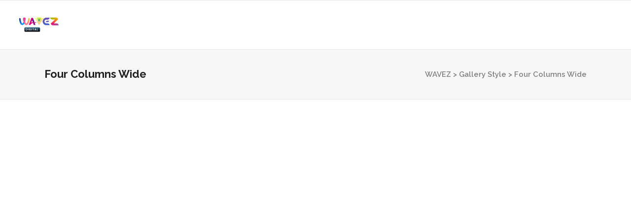

--- FILE ---
content_type: text/html; charset=UTF-8
request_url: https://wavezdigital.com/gallery-style/four-columns-wide/
body_size: 19298
content:

<!DOCTYPE html>
<html dir="ltr" lang="en-US"
	prefix="og: https://ogp.me/ns#" >
<head>
        	
			
			
		<meta charset="UTF-8"/>
		<link rel="profile" href="http://gmpg.org/xfn/11"/>
		<link rel="pingback" href="https://wavezdigital.com/xmlrpc.php"/>
				<meta name="viewport" content="width=device-width,initial-scale=1,user-scalable=no">
		
	<title>Four Columns Wide - WAVEZ</title>

		<!-- All in One SEO 4.3.6.1 - aioseo.com -->
		<meta name="description" content="Office Management Systems Business / Marketing New Trends In SEO &amp; Analytics Media / Platform App Update &amp; Rebrand Research / Startup The Tablet App Of The Future Business / Marketing Big Data Goes Global Media / Platform New Findings In Testing Business / Marketing Millenials Research 2015 Media / Platform New Trends In Social" />
		<meta name="robots" content="max-image-preview:large" />
		<link rel="canonical" href="https://wavezdigital.com/gallery-style/four-columns-wide/" />
		<meta name="generator" content="All in One SEO (AIOSEO) 4.3.6.1 " />
		<meta property="og:locale" content="en_US" />
		<meta property="og:site_name" content="WAVEZ -" />
		<meta property="og:type" content="article" />
		<meta property="og:title" content="Four Columns Wide - WAVEZ" />
		<meta property="og:description" content="Office Management Systems Business / Marketing New Trends In SEO &amp; Analytics Media / Platform App Update &amp; Rebrand Research / Startup The Tablet App Of The Future Business / Marketing Big Data Goes Global Media / Platform New Findings In Testing Business / Marketing Millenials Research 2015 Media / Platform New Trends In Social" />
		<meta property="og:url" content="https://wavezdigital.com/gallery-style/four-columns-wide/" />
		<meta property="article:published_time" content="2015-10-23T12:18:04+00:00" />
		<meta property="article:modified_time" content="2015-10-23T12:18:04+00:00" />
		<meta name="twitter:card" content="summary_large_image" />
		<meta name="twitter:title" content="Four Columns Wide - WAVEZ" />
		<meta name="twitter:description" content="Office Management Systems Business / Marketing New Trends In SEO &amp; Analytics Media / Platform App Update &amp; Rebrand Research / Startup The Tablet App Of The Future Business / Marketing Big Data Goes Global Media / Platform New Findings In Testing Business / Marketing Millenials Research 2015 Media / Platform New Trends In Social" />
		<script type="application/ld+json" class="aioseo-schema">
			{"@context":"https:\/\/schema.org","@graph":[{"@type":"BreadcrumbList","@id":"https:\/\/wavezdigital.com\/gallery-style\/four-columns-wide\/#breadcrumblist","itemListElement":[{"@type":"ListItem","@id":"https:\/\/wavezdigital.com\/#listItem","position":1,"item":{"@type":"WebPage","@id":"https:\/\/wavezdigital.com\/","name":"Home","description":"Our Services Enhancing Your Online Presence with Expert Digital Solutions Web Development Whether you need a website to engage customer, a web portal to enhance visibility and organization. Learn More Digital Marketing Wavez Digital, a leadingdigital marketing agency in UAE, we specialize in tailored and cost-effective marketing solutions . Learn More Social Media Mgmt We","url":"https:\/\/wavezdigital.com\/"},"nextItem":"https:\/\/wavezdigital.com\/gallery-style\/#listItem"},{"@type":"ListItem","@id":"https:\/\/wavezdigital.com\/gallery-style\/#listItem","position":2,"item":{"@type":"WebPage","@id":"https:\/\/wavezdigital.com\/gallery-style\/","name":"Gallery Style","description":"Office Management Systems Business \/ Marketing New Trends In SEO & Analytics Media \/ Platform App Update & Rebrand Research \/ Startup The Tablet App Of The Future Business \/ Marketing Big Data Goes Global Media \/ Platform New Findings In Testing Business \/ Marketing Millenials Research 2015 Media \/ Platform New Trends In Social","url":"https:\/\/wavezdigital.com\/gallery-style\/"},"nextItem":"https:\/\/wavezdigital.com\/gallery-style\/four-columns-wide\/#listItem","previousItem":"https:\/\/wavezdigital.com\/#listItem"},{"@type":"ListItem","@id":"https:\/\/wavezdigital.com\/gallery-style\/four-columns-wide\/#listItem","position":3,"item":{"@type":"WebPage","@id":"https:\/\/wavezdigital.com\/gallery-style\/four-columns-wide\/","name":"Four Columns Wide","description":"Office Management Systems Business \/ Marketing New Trends In SEO & Analytics Media \/ Platform App Update & Rebrand Research \/ Startup The Tablet App Of The Future Business \/ Marketing Big Data Goes Global Media \/ Platform New Findings In Testing Business \/ Marketing Millenials Research 2015 Media \/ Platform New Trends In Social","url":"https:\/\/wavezdigital.com\/gallery-style\/four-columns-wide\/"},"previousItem":"https:\/\/wavezdigital.com\/gallery-style\/#listItem"}]},{"@type":"Organization","@id":"https:\/\/wavezdigital.com\/#organization","name":"WAVEZDigitalMedia","url":"https:\/\/wavezdigital.com\/"},{"@type":"WebPage","@id":"https:\/\/wavezdigital.com\/gallery-style\/four-columns-wide\/#webpage","url":"https:\/\/wavezdigital.com\/gallery-style\/four-columns-wide\/","name":"Four Columns Wide - WAVEZ","description":"Office Management Systems Business \/ Marketing New Trends In SEO & Analytics Media \/ Platform App Update & Rebrand Research \/ Startup The Tablet App Of The Future Business \/ Marketing Big Data Goes Global Media \/ Platform New Findings In Testing Business \/ Marketing Millenials Research 2015 Media \/ Platform New Trends In Social","inLanguage":"en-US","isPartOf":{"@id":"https:\/\/wavezdigital.com\/#website"},"breadcrumb":{"@id":"https:\/\/wavezdigital.com\/gallery-style\/four-columns-wide\/#breadcrumblist"},"datePublished":"2015-10-23T12:18:04+00:00","dateModified":"2015-10-23T12:18:04+00:00"},{"@type":"WebSite","@id":"https:\/\/wavezdigital.com\/#website","url":"https:\/\/wavezdigital.com\/","name":"WAVEZDigitalMedia","inLanguage":"en-US","publisher":{"@id":"https:\/\/wavezdigital.com\/#organization"}}]}
		</script>
		<!-- All in One SEO -->

<link rel='dns-prefetch' href='//fonts.googleapis.com' />
<link rel="alternate" type="application/rss+xml" title="WAVEZ &raquo; Feed" href="https://wavezdigital.com/feed/" />
<link rel="alternate" type="application/rss+xml" title="WAVEZ &raquo; Comments Feed" href="https://wavezdigital.com/comments/feed/" />
		<!-- This site uses the Google Analytics by MonsterInsights plugin v9.11.1 - Using Analytics tracking - https://www.monsterinsights.com/ -->
							<script src="//www.googletagmanager.com/gtag/js?id=G-9XP1CVBCWT"  data-cfasync="false" data-wpfc-render="false" type="text/javascript" async></script>
			<script data-cfasync="false" data-wpfc-render="false" type="text/javascript">
				var mi_version = '9.11.1';
				var mi_track_user = true;
				var mi_no_track_reason = '';
								var MonsterInsightsDefaultLocations = {"page_location":"https:\/\/wavezdigital.com\/gallery-style\/four-columns-wide\/"};
								if ( typeof MonsterInsightsPrivacyGuardFilter === 'function' ) {
					var MonsterInsightsLocations = (typeof MonsterInsightsExcludeQuery === 'object') ? MonsterInsightsPrivacyGuardFilter( MonsterInsightsExcludeQuery ) : MonsterInsightsPrivacyGuardFilter( MonsterInsightsDefaultLocations );
				} else {
					var MonsterInsightsLocations = (typeof MonsterInsightsExcludeQuery === 'object') ? MonsterInsightsExcludeQuery : MonsterInsightsDefaultLocations;
				}

								var disableStrs = [
										'ga-disable-G-9XP1CVBCWT',
									];

				/* Function to detect opted out users */
				function __gtagTrackerIsOptedOut() {
					for (var index = 0; index < disableStrs.length; index++) {
						if (document.cookie.indexOf(disableStrs[index] + '=true') > -1) {
							return true;
						}
					}

					return false;
				}

				/* Disable tracking if the opt-out cookie exists. */
				if (__gtagTrackerIsOptedOut()) {
					for (var index = 0; index < disableStrs.length; index++) {
						window[disableStrs[index]] = true;
					}
				}

				/* Opt-out function */
				function __gtagTrackerOptout() {
					for (var index = 0; index < disableStrs.length; index++) {
						document.cookie = disableStrs[index] + '=true; expires=Thu, 31 Dec 2099 23:59:59 UTC; path=/';
						window[disableStrs[index]] = true;
					}
				}

				if ('undefined' === typeof gaOptout) {
					function gaOptout() {
						__gtagTrackerOptout();
					}
				}
								window.dataLayer = window.dataLayer || [];

				window.MonsterInsightsDualTracker = {
					helpers: {},
					trackers: {},
				};
				if (mi_track_user) {
					function __gtagDataLayer() {
						dataLayer.push(arguments);
					}

					function __gtagTracker(type, name, parameters) {
						if (!parameters) {
							parameters = {};
						}

						if (parameters.send_to) {
							__gtagDataLayer.apply(null, arguments);
							return;
						}

						if (type === 'event') {
														parameters.send_to = monsterinsights_frontend.v4_id;
							var hookName = name;
							if (typeof parameters['event_category'] !== 'undefined') {
								hookName = parameters['event_category'] + ':' + name;
							}

							if (typeof MonsterInsightsDualTracker.trackers[hookName] !== 'undefined') {
								MonsterInsightsDualTracker.trackers[hookName](parameters);
							} else {
								__gtagDataLayer('event', name, parameters);
							}
							
						} else {
							__gtagDataLayer.apply(null, arguments);
						}
					}

					__gtagTracker('js', new Date());
					__gtagTracker('set', {
						'developer_id.dZGIzZG': true,
											});
					if ( MonsterInsightsLocations.page_location ) {
						__gtagTracker('set', MonsterInsightsLocations);
					}
										__gtagTracker('config', 'G-9XP1CVBCWT', {"forceSSL":"true","link_attribution":"true"} );
										window.gtag = __gtagTracker;										(function () {
						/* https://developers.google.com/analytics/devguides/collection/analyticsjs/ */
						/* ga and __gaTracker compatibility shim. */
						var noopfn = function () {
							return null;
						};
						var newtracker = function () {
							return new Tracker();
						};
						var Tracker = function () {
							return null;
						};
						var p = Tracker.prototype;
						p.get = noopfn;
						p.set = noopfn;
						p.send = function () {
							var args = Array.prototype.slice.call(arguments);
							args.unshift('send');
							__gaTracker.apply(null, args);
						};
						var __gaTracker = function () {
							var len = arguments.length;
							if (len === 0) {
								return;
							}
							var f = arguments[len - 1];
							if (typeof f !== 'object' || f === null || typeof f.hitCallback !== 'function') {
								if ('send' === arguments[0]) {
									var hitConverted, hitObject = false, action;
									if ('event' === arguments[1]) {
										if ('undefined' !== typeof arguments[3]) {
											hitObject = {
												'eventAction': arguments[3],
												'eventCategory': arguments[2],
												'eventLabel': arguments[4],
												'value': arguments[5] ? arguments[5] : 1,
											}
										}
									}
									if ('pageview' === arguments[1]) {
										if ('undefined' !== typeof arguments[2]) {
											hitObject = {
												'eventAction': 'page_view',
												'page_path': arguments[2],
											}
										}
									}
									if (typeof arguments[2] === 'object') {
										hitObject = arguments[2];
									}
									if (typeof arguments[5] === 'object') {
										Object.assign(hitObject, arguments[5]);
									}
									if ('undefined' !== typeof arguments[1].hitType) {
										hitObject = arguments[1];
										if ('pageview' === hitObject.hitType) {
											hitObject.eventAction = 'page_view';
										}
									}
									if (hitObject) {
										action = 'timing' === arguments[1].hitType ? 'timing_complete' : hitObject.eventAction;
										hitConverted = mapArgs(hitObject);
										__gtagTracker('event', action, hitConverted);
									}
								}
								return;
							}

							function mapArgs(args) {
								var arg, hit = {};
								var gaMap = {
									'eventCategory': 'event_category',
									'eventAction': 'event_action',
									'eventLabel': 'event_label',
									'eventValue': 'event_value',
									'nonInteraction': 'non_interaction',
									'timingCategory': 'event_category',
									'timingVar': 'name',
									'timingValue': 'value',
									'timingLabel': 'event_label',
									'page': 'page_path',
									'location': 'page_location',
									'title': 'page_title',
									'referrer' : 'page_referrer',
								};
								for (arg in args) {
																		if (!(!args.hasOwnProperty(arg) || !gaMap.hasOwnProperty(arg))) {
										hit[gaMap[arg]] = args[arg];
									} else {
										hit[arg] = args[arg];
									}
								}
								return hit;
							}

							try {
								f.hitCallback();
							} catch (ex) {
							}
						};
						__gaTracker.create = newtracker;
						__gaTracker.getByName = newtracker;
						__gaTracker.getAll = function () {
							return [];
						};
						__gaTracker.remove = noopfn;
						__gaTracker.loaded = true;
						window['__gaTracker'] = __gaTracker;
					})();
									} else {
										console.log("");
					(function () {
						function __gtagTracker() {
							return null;
						}

						window['__gtagTracker'] = __gtagTracker;
						window['gtag'] = __gtagTracker;
					})();
									}
			</script>
							<!-- / Google Analytics by MonsterInsights -->
		<script type="text/javascript">
window._wpemojiSettings = {"baseUrl":"https:\/\/s.w.org\/images\/core\/emoji\/14.0.0\/72x72\/","ext":".png","svgUrl":"https:\/\/s.w.org\/images\/core\/emoji\/14.0.0\/svg\/","svgExt":".svg","source":{"concatemoji":"https:\/\/wavezdigital.com\/wp-includes\/js\/wp-emoji-release.min.js?ver=6.2.8"}};
/*! This file is auto-generated */
!function(e,a,t){var n,r,o,i=a.createElement("canvas"),p=i.getContext&&i.getContext("2d");function s(e,t){p.clearRect(0,0,i.width,i.height),p.fillText(e,0,0);e=i.toDataURL();return p.clearRect(0,0,i.width,i.height),p.fillText(t,0,0),e===i.toDataURL()}function c(e){var t=a.createElement("script");t.src=e,t.defer=t.type="text/javascript",a.getElementsByTagName("head")[0].appendChild(t)}for(o=Array("flag","emoji"),t.supports={everything:!0,everythingExceptFlag:!0},r=0;r<o.length;r++)t.supports[o[r]]=function(e){if(p&&p.fillText)switch(p.textBaseline="top",p.font="600 32px Arial",e){case"flag":return s("\ud83c\udff3\ufe0f\u200d\u26a7\ufe0f","\ud83c\udff3\ufe0f\u200b\u26a7\ufe0f")?!1:!s("\ud83c\uddfa\ud83c\uddf3","\ud83c\uddfa\u200b\ud83c\uddf3")&&!s("\ud83c\udff4\udb40\udc67\udb40\udc62\udb40\udc65\udb40\udc6e\udb40\udc67\udb40\udc7f","\ud83c\udff4\u200b\udb40\udc67\u200b\udb40\udc62\u200b\udb40\udc65\u200b\udb40\udc6e\u200b\udb40\udc67\u200b\udb40\udc7f");case"emoji":return!s("\ud83e\udef1\ud83c\udffb\u200d\ud83e\udef2\ud83c\udfff","\ud83e\udef1\ud83c\udffb\u200b\ud83e\udef2\ud83c\udfff")}return!1}(o[r]),t.supports.everything=t.supports.everything&&t.supports[o[r]],"flag"!==o[r]&&(t.supports.everythingExceptFlag=t.supports.everythingExceptFlag&&t.supports[o[r]]);t.supports.everythingExceptFlag=t.supports.everythingExceptFlag&&!t.supports.flag,t.DOMReady=!1,t.readyCallback=function(){t.DOMReady=!0},t.supports.everything||(n=function(){t.readyCallback()},a.addEventListener?(a.addEventListener("DOMContentLoaded",n,!1),e.addEventListener("load",n,!1)):(e.attachEvent("onload",n),a.attachEvent("onreadystatechange",function(){"complete"===a.readyState&&t.readyCallback()})),(e=t.source||{}).concatemoji?c(e.concatemoji):e.wpemoji&&e.twemoji&&(c(e.twemoji),c(e.wpemoji)))}(window,document,window._wpemojiSettings);
</script>
<style type="text/css">
img.wp-smiley,
img.emoji {
	display: inline !important;
	border: none !important;
	box-shadow: none !important;
	height: 1em !important;
	width: 1em !important;
	margin: 0 0.07em !important;
	vertical-align: -0.1em !important;
	background: none !important;
	padding: 0 !important;
}
</style>
	<link rel='stylesheet' id='layerslider-css' href='https://wavezdigital.com/wp-content/plugins/LayerSlider/assets/static/layerslider/css/layerslider.css?ver=7.0.4' type='text/css' media='all' />
<link rel='stylesheet' id='wp-block-library-css' href='https://wavezdigital.com/wp-includes/css/dist/block-library/style.min.css?ver=6.2.8' type='text/css' media='all' />
<link rel='stylesheet' id='classic-theme-styles-css' href='https://wavezdigital.com/wp-includes/css/classic-themes.min.css?ver=6.2.8' type='text/css' media='all' />
<style id='global-styles-inline-css' type='text/css'>
body{--wp--preset--color--black: #000000;--wp--preset--color--cyan-bluish-gray: #abb8c3;--wp--preset--color--white: #ffffff;--wp--preset--color--pale-pink: #f78da7;--wp--preset--color--vivid-red: #cf2e2e;--wp--preset--color--luminous-vivid-orange: #ff6900;--wp--preset--color--luminous-vivid-amber: #fcb900;--wp--preset--color--light-green-cyan: #7bdcb5;--wp--preset--color--vivid-green-cyan: #00d084;--wp--preset--color--pale-cyan-blue: #8ed1fc;--wp--preset--color--vivid-cyan-blue: #0693e3;--wp--preset--color--vivid-purple: #9b51e0;--wp--preset--gradient--vivid-cyan-blue-to-vivid-purple: linear-gradient(135deg,rgba(6,147,227,1) 0%,rgb(155,81,224) 100%);--wp--preset--gradient--light-green-cyan-to-vivid-green-cyan: linear-gradient(135deg,rgb(122,220,180) 0%,rgb(0,208,130) 100%);--wp--preset--gradient--luminous-vivid-amber-to-luminous-vivid-orange: linear-gradient(135deg,rgba(252,185,0,1) 0%,rgba(255,105,0,1) 100%);--wp--preset--gradient--luminous-vivid-orange-to-vivid-red: linear-gradient(135deg,rgba(255,105,0,1) 0%,rgb(207,46,46) 100%);--wp--preset--gradient--very-light-gray-to-cyan-bluish-gray: linear-gradient(135deg,rgb(238,238,238) 0%,rgb(169,184,195) 100%);--wp--preset--gradient--cool-to-warm-spectrum: linear-gradient(135deg,rgb(74,234,220) 0%,rgb(151,120,209) 20%,rgb(207,42,186) 40%,rgb(238,44,130) 60%,rgb(251,105,98) 80%,rgb(254,248,76) 100%);--wp--preset--gradient--blush-light-purple: linear-gradient(135deg,rgb(255,206,236) 0%,rgb(152,150,240) 100%);--wp--preset--gradient--blush-bordeaux: linear-gradient(135deg,rgb(254,205,165) 0%,rgb(254,45,45) 50%,rgb(107,0,62) 100%);--wp--preset--gradient--luminous-dusk: linear-gradient(135deg,rgb(255,203,112) 0%,rgb(199,81,192) 50%,rgb(65,88,208) 100%);--wp--preset--gradient--pale-ocean: linear-gradient(135deg,rgb(255,245,203) 0%,rgb(182,227,212) 50%,rgb(51,167,181) 100%);--wp--preset--gradient--electric-grass: linear-gradient(135deg,rgb(202,248,128) 0%,rgb(113,206,126) 100%);--wp--preset--gradient--midnight: linear-gradient(135deg,rgb(2,3,129) 0%,rgb(40,116,252) 100%);--wp--preset--duotone--dark-grayscale: url('#wp-duotone-dark-grayscale');--wp--preset--duotone--grayscale: url('#wp-duotone-grayscale');--wp--preset--duotone--purple-yellow: url('#wp-duotone-purple-yellow');--wp--preset--duotone--blue-red: url('#wp-duotone-blue-red');--wp--preset--duotone--midnight: url('#wp-duotone-midnight');--wp--preset--duotone--magenta-yellow: url('#wp-duotone-magenta-yellow');--wp--preset--duotone--purple-green: url('#wp-duotone-purple-green');--wp--preset--duotone--blue-orange: url('#wp-duotone-blue-orange');--wp--preset--font-size--small: 13px;--wp--preset--font-size--medium: 20px;--wp--preset--font-size--large: 36px;--wp--preset--font-size--x-large: 42px;--wp--preset--spacing--20: 0.44rem;--wp--preset--spacing--30: 0.67rem;--wp--preset--spacing--40: 1rem;--wp--preset--spacing--50: 1.5rem;--wp--preset--spacing--60: 2.25rem;--wp--preset--spacing--70: 3.38rem;--wp--preset--spacing--80: 5.06rem;--wp--preset--shadow--natural: 6px 6px 9px rgba(0, 0, 0, 0.2);--wp--preset--shadow--deep: 12px 12px 50px rgba(0, 0, 0, 0.4);--wp--preset--shadow--sharp: 6px 6px 0px rgba(0, 0, 0, 0.2);--wp--preset--shadow--outlined: 6px 6px 0px -3px rgba(255, 255, 255, 1), 6px 6px rgba(0, 0, 0, 1);--wp--preset--shadow--crisp: 6px 6px 0px rgba(0, 0, 0, 1);}:where(.is-layout-flex){gap: 0.5em;}body .is-layout-flow > .alignleft{float: left;margin-inline-start: 0;margin-inline-end: 2em;}body .is-layout-flow > .alignright{float: right;margin-inline-start: 2em;margin-inline-end: 0;}body .is-layout-flow > .aligncenter{margin-left: auto !important;margin-right: auto !important;}body .is-layout-constrained > .alignleft{float: left;margin-inline-start: 0;margin-inline-end: 2em;}body .is-layout-constrained > .alignright{float: right;margin-inline-start: 2em;margin-inline-end: 0;}body .is-layout-constrained > .aligncenter{margin-left: auto !important;margin-right: auto !important;}body .is-layout-constrained > :where(:not(.alignleft):not(.alignright):not(.alignfull)){max-width: var(--wp--style--global--content-size);margin-left: auto !important;margin-right: auto !important;}body .is-layout-constrained > .alignwide{max-width: var(--wp--style--global--wide-size);}body .is-layout-flex{display: flex;}body .is-layout-flex{flex-wrap: wrap;align-items: center;}body .is-layout-flex > *{margin: 0;}:where(.wp-block-columns.is-layout-flex){gap: 2em;}.has-black-color{color: var(--wp--preset--color--black) !important;}.has-cyan-bluish-gray-color{color: var(--wp--preset--color--cyan-bluish-gray) !important;}.has-white-color{color: var(--wp--preset--color--white) !important;}.has-pale-pink-color{color: var(--wp--preset--color--pale-pink) !important;}.has-vivid-red-color{color: var(--wp--preset--color--vivid-red) !important;}.has-luminous-vivid-orange-color{color: var(--wp--preset--color--luminous-vivid-orange) !important;}.has-luminous-vivid-amber-color{color: var(--wp--preset--color--luminous-vivid-amber) !important;}.has-light-green-cyan-color{color: var(--wp--preset--color--light-green-cyan) !important;}.has-vivid-green-cyan-color{color: var(--wp--preset--color--vivid-green-cyan) !important;}.has-pale-cyan-blue-color{color: var(--wp--preset--color--pale-cyan-blue) !important;}.has-vivid-cyan-blue-color{color: var(--wp--preset--color--vivid-cyan-blue) !important;}.has-vivid-purple-color{color: var(--wp--preset--color--vivid-purple) !important;}.has-black-background-color{background-color: var(--wp--preset--color--black) !important;}.has-cyan-bluish-gray-background-color{background-color: var(--wp--preset--color--cyan-bluish-gray) !important;}.has-white-background-color{background-color: var(--wp--preset--color--white) !important;}.has-pale-pink-background-color{background-color: var(--wp--preset--color--pale-pink) !important;}.has-vivid-red-background-color{background-color: var(--wp--preset--color--vivid-red) !important;}.has-luminous-vivid-orange-background-color{background-color: var(--wp--preset--color--luminous-vivid-orange) !important;}.has-luminous-vivid-amber-background-color{background-color: var(--wp--preset--color--luminous-vivid-amber) !important;}.has-light-green-cyan-background-color{background-color: var(--wp--preset--color--light-green-cyan) !important;}.has-vivid-green-cyan-background-color{background-color: var(--wp--preset--color--vivid-green-cyan) !important;}.has-pale-cyan-blue-background-color{background-color: var(--wp--preset--color--pale-cyan-blue) !important;}.has-vivid-cyan-blue-background-color{background-color: var(--wp--preset--color--vivid-cyan-blue) !important;}.has-vivid-purple-background-color{background-color: var(--wp--preset--color--vivid-purple) !important;}.has-black-border-color{border-color: var(--wp--preset--color--black) !important;}.has-cyan-bluish-gray-border-color{border-color: var(--wp--preset--color--cyan-bluish-gray) !important;}.has-white-border-color{border-color: var(--wp--preset--color--white) !important;}.has-pale-pink-border-color{border-color: var(--wp--preset--color--pale-pink) !important;}.has-vivid-red-border-color{border-color: var(--wp--preset--color--vivid-red) !important;}.has-luminous-vivid-orange-border-color{border-color: var(--wp--preset--color--luminous-vivid-orange) !important;}.has-luminous-vivid-amber-border-color{border-color: var(--wp--preset--color--luminous-vivid-amber) !important;}.has-light-green-cyan-border-color{border-color: var(--wp--preset--color--light-green-cyan) !important;}.has-vivid-green-cyan-border-color{border-color: var(--wp--preset--color--vivid-green-cyan) !important;}.has-pale-cyan-blue-border-color{border-color: var(--wp--preset--color--pale-cyan-blue) !important;}.has-vivid-cyan-blue-border-color{border-color: var(--wp--preset--color--vivid-cyan-blue) !important;}.has-vivid-purple-border-color{border-color: var(--wp--preset--color--vivid-purple) !important;}.has-vivid-cyan-blue-to-vivid-purple-gradient-background{background: var(--wp--preset--gradient--vivid-cyan-blue-to-vivid-purple) !important;}.has-light-green-cyan-to-vivid-green-cyan-gradient-background{background: var(--wp--preset--gradient--light-green-cyan-to-vivid-green-cyan) !important;}.has-luminous-vivid-amber-to-luminous-vivid-orange-gradient-background{background: var(--wp--preset--gradient--luminous-vivid-amber-to-luminous-vivid-orange) !important;}.has-luminous-vivid-orange-to-vivid-red-gradient-background{background: var(--wp--preset--gradient--luminous-vivid-orange-to-vivid-red) !important;}.has-very-light-gray-to-cyan-bluish-gray-gradient-background{background: var(--wp--preset--gradient--very-light-gray-to-cyan-bluish-gray) !important;}.has-cool-to-warm-spectrum-gradient-background{background: var(--wp--preset--gradient--cool-to-warm-spectrum) !important;}.has-blush-light-purple-gradient-background{background: var(--wp--preset--gradient--blush-light-purple) !important;}.has-blush-bordeaux-gradient-background{background: var(--wp--preset--gradient--blush-bordeaux) !important;}.has-luminous-dusk-gradient-background{background: var(--wp--preset--gradient--luminous-dusk) !important;}.has-pale-ocean-gradient-background{background: var(--wp--preset--gradient--pale-ocean) !important;}.has-electric-grass-gradient-background{background: var(--wp--preset--gradient--electric-grass) !important;}.has-midnight-gradient-background{background: var(--wp--preset--gradient--midnight) !important;}.has-small-font-size{font-size: var(--wp--preset--font-size--small) !important;}.has-medium-font-size{font-size: var(--wp--preset--font-size--medium) !important;}.has-large-font-size{font-size: var(--wp--preset--font-size--large) !important;}.has-x-large-font-size{font-size: var(--wp--preset--font-size--x-large) !important;}
.wp-block-navigation a:where(:not(.wp-element-button)){color: inherit;}
:where(.wp-block-columns.is-layout-flex){gap: 2em;}
.wp-block-pullquote{font-size: 1.5em;line-height: 1.6;}
</style>
<link rel='stylesheet' id='contact-form-7-css' href='https://wavezdigital.com/wp-content/plugins/contact-form-7/includes/css/styles.css?ver=5.7.6' type='text/css' media='all' />
<link rel='stylesheet' id='hfe-style-css' href='https://wavezdigital.com/wp-content/plugins/header-footer-elementor/assets/css/header-footer-elementor.css?ver=1.6.14' type='text/css' media='all' />
<link rel='stylesheet' id='elementor-icons-css' href='https://wavezdigital.com/wp-content/plugins/elementor/assets/lib/eicons/css/elementor-icons.min.css?ver=5.20.0' type='text/css' media='all' />
<link rel='stylesheet' id='elementor-frontend-css' href='https://wavezdigital.com/wp-content/plugins/elementor/assets/css/frontend-lite.min.css?ver=3.13.2' type='text/css' media='all' />
<link rel='stylesheet' id='swiper-css' href='https://wavezdigital.com/wp-content/plugins/elementor/assets/lib/swiper/v8/css/swiper.min.css?ver=8.4.5' type='text/css' media='all' />
<link rel='stylesheet' id='elementor-post-6-css' href='https://wavezdigital.com/wp-content/uploads/elementor/css/post-6.css?ver=1684242216' type='text/css' media='all' />
<link rel='stylesheet' id='elementor-post-827-css' href='https://wavezdigital.com/wp-content/uploads/elementor/css/post-827.css?ver=1685551956' type='text/css' media='all' />
<link rel='stylesheet' id='hfe-widgets-style-css' href='https://wavezdigital.com/wp-content/plugins/header-footer-elementor/inc/widgets-css/frontend.css?ver=1.6.14' type='text/css' media='all' />
<link rel='stylesheet' id='qi-addons-for-elementor-grid-style-css' href='https://wavezdigital.com/wp-content/plugins/qi-addons-for-elementor/assets/css/grid.min.css?ver=6.2.8' type='text/css' media='all' />
<link rel='stylesheet' id='qi-addons-for-elementor-helper-parts-style-css' href='https://wavezdigital.com/wp-content/plugins/qi-addons-for-elementor/assets/css/helper-parts.min.css?ver=6.2.8' type='text/css' media='all' />
<link rel='stylesheet' id='qi-addons-for-elementor-style-css' href='https://wavezdigital.com/wp-content/plugins/qi-addons-for-elementor/assets/css/main.min.css?ver=6.2.8' type='text/css' media='all' />
<link rel='stylesheet' id='startit-qode-default-style-css' href='https://wavezdigital.com/wp-content/themes/startit/style.css?ver=6.2.8' type='text/css' media='all' />
<link rel='stylesheet' id='startit-qode-modules-plugins-css' href='https://wavezdigital.com/wp-content/themes/startit/assets/css/plugins.min.css?ver=6.2.8' type='text/css' media='all' />
<link rel='stylesheet' id='startit-qode-modules-css' href='https://wavezdigital.com/wp-content/themes/startit/assets/css/modules.min.css?ver=6.2.8' type='text/css' media='all' />
<!--[if IE 9]>
<link rel='stylesheet' id='startit-qode-ie9-style-css' href='https://wavezdigital.com/wp-content/themes/startit/assets/css/ie9_stylesheet.min.css?ver=6.2.8' type='text/css' media='all' />
<![endif]-->
<link rel='stylesheet' id='startit-qode-font-awesome-css' href='https://wavezdigital.com/wp-content/themes/startit/assets/css/font-awesome/css/font-awesome.min.css?ver=6.2.8' type='text/css' media='all' />
<link rel='stylesheet' id='startit-qode-font-elegant-css' href='https://wavezdigital.com/wp-content/themes/startit/assets/css/elegant-icons/style.min.css?ver=6.2.8' type='text/css' media='all' />
<link rel='stylesheet' id='startit-qode-ion-icons-css' href='https://wavezdigital.com/wp-content/themes/startit/assets/css/ion-icons/css/ionicons.min.css?ver=6.2.8' type='text/css' media='all' />
<link rel='stylesheet' id='startit-qode-linea-icons-css' href='https://wavezdigital.com/wp-content/themes/startit/assets/css/linea-icons/style.css?ver=6.2.8' type='text/css' media='all' />
<link rel='stylesheet' id='startit-qode-simple-line-icons-css' href='https://wavezdigital.com/wp-content/themes/startit/assets/css/simple-line-icons/simple-line-icons.css?ver=6.2.8' type='text/css' media='all' />
<link rel='stylesheet' id='startit-qode-dripicons-css' href='https://wavezdigital.com/wp-content/themes/startit/assets/css/dripicons/dripicons.css?ver=6.2.8' type='text/css' media='all' />
<link rel='stylesheet' id='startit-qode-modules-responsive-css' href='https://wavezdigital.com/wp-content/themes/startit/assets/css/modules-responsive.min.css?ver=6.2.8' type='text/css' media='all' />
<link rel='stylesheet' id='startit-qode-blog-responsive-css' href='https://wavezdigital.com/wp-content/themes/startit/assets/css/blog-responsive.min.css?ver=6.2.8' type='text/css' media='all' />
<link rel='stylesheet' id='startit-qode-style-dynamic-responsive-css' href='https://wavezdigital.com/wp-content/themes/startit/assets/css/style_dynamic_responsive.css?ver=1684313898' type='text/css' media='all' />
<link rel='stylesheet' id='startit-qode-style-dynamic-css' href='https://wavezdigital.com/wp-content/themes/startit/assets/css/style_dynamic.css?ver=1684313898' type='text/css' media='all' />
<link rel='stylesheet' id='js_composer_front-css' href='https://wavezdigital.com/wp-content/plugins/js_composer/assets/css/js_composer.min.css?ver=6.7.0' type='text/css' media='all' />
<link rel='stylesheet' id='startit-qode-google-fonts-css' href='https://fonts.googleapis.com/css?family=Raleway%3A100%2C100italic%2C200%2C200italic%2C300%2C300italic%2C400%2C400italic%2C500%2C500italic%2C600%2C600italic%2C700%2C700italic%2C800%2C800italic%2C900%2C900italic&#038;subset=latin%2Clatin-ext&#038;ver=1.0.0' type='text/css' media='all' />
<link rel='stylesheet' id='elementor-icons-ekiticons-css' href='https://wavezdigital.com/wp-content/plugins/elementskit-lite/modules/elementskit-icon-pack/assets/css/ekiticons.css?ver=2.8.8' type='text/css' media='all' />
<link rel='stylesheet' id='ekit-widget-styles-css' href='https://wavezdigital.com/wp-content/plugins/elementskit-lite/widgets/init/assets/css/widget-styles.css?ver=2.8.8' type='text/css' media='all' />
<link rel='stylesheet' id='ekit-responsive-css' href='https://wavezdigital.com/wp-content/plugins/elementskit-lite/widgets/init/assets/css/responsive.css?ver=2.8.8' type='text/css' media='all' />
<link rel='stylesheet' id='eael-general-css' href='https://wavezdigital.com/wp-content/plugins/essential-addons-for-elementor-lite/assets/front-end/css/view/general.min.css?ver=5.7.2' type='text/css' media='all' />
<link rel='stylesheet' id='google-fonts-1-css' href='https://fonts.googleapis.com/css?family=Roboto%3A100%2C100italic%2C200%2C200italic%2C300%2C300italic%2C400%2C400italic%2C500%2C500italic%2C600%2C600italic%2C700%2C700italic%2C800%2C800italic%2C900%2C900italic%7CRoboto+Slab%3A100%2C100italic%2C200%2C200italic%2C300%2C300italic%2C400%2C400italic%2C500%2C500italic%2C600%2C600italic%2C700%2C700italic%2C800%2C800italic%2C900%2C900italic&#038;display=swap&#038;ver=6.2.8' type='text/css' media='all' />
<link rel="preconnect" href="https://fonts.gstatic.com/" crossorigin><script type='text/javascript' src='https://wavezdigital.com/wp-includes/js/jquery/jquery.min.js?ver=3.6.4' id='jquery-core-js'></script>
<script type='text/javascript' src='https://wavezdigital.com/wp-includes/js/jquery/jquery-migrate.min.js?ver=3.4.0' id='jquery-migrate-js'></script>
<script type='text/javascript' src='https://wavezdigital.com/wp-content/themes/startit/assets/js/modules/plugins/scrolltoplugin.min.js?ver=6.2.8' id='scrollto-js'></script>
<script type='text/javascript' id='layerslider-utils-js-extra'>
/* <![CDATA[ */
var LS_Meta = {"v":"7.0.4","fixGSAP":"1"};
/* ]]> */
</script>
<script type='text/javascript' src='https://wavezdigital.com/wp-content/plugins/LayerSlider/assets/static/layerslider/js/layerslider.utils.js?ver=7.0.4' id='layerslider-utils-js'></script>
<script type='text/javascript' src='https://wavezdigital.com/wp-content/plugins/LayerSlider/assets/static/layerslider/js/layerslider.kreaturamedia.jquery.js?ver=7.0.4' id='layerslider-js'></script>
<script type='text/javascript' src='https://wavezdigital.com/wp-content/plugins/LayerSlider/assets/static/layerslider/js/layerslider.transitions.js?ver=7.0.4' id='layerslider-transitions-js'></script>
<script type='text/javascript' src='https://wavezdigital.com/wp-content/plugins/google-analytics-for-wordpress/assets/js/frontend-gtag.min.js?ver=9.11.1' id='monsterinsights-frontend-script-js'></script>
<script data-cfasync="false" data-wpfc-render="false" type="text/javascript" id='monsterinsights-frontend-script-js-extra'>/* <![CDATA[ */
var monsterinsights_frontend = {"js_events_tracking":"true","download_extensions":"doc,pdf,ppt,zip,xls,docx,pptx,xlsx","inbound_paths":"[{\"path\":\"\\\/go\\\/\",\"label\":\"affiliate\"},{\"path\":\"\\\/recommend\\\/\",\"label\":\"affiliate\"}]","home_url":"https:\/\/wavezdigital.com","hash_tracking":"false","v4_id":"G-9XP1CVBCWT"};/* ]]> */
</script>
<meta name="generator" content="Powered by LayerSlider 7.0.4 - Multi-Purpose, Responsive, Parallax, Mobile-Friendly Slider Plugin for WordPress." />
<!-- LayerSlider updates and docs at: https://layerslider.com -->
<link rel="https://api.w.org/" href="https://wavezdigital.com/wp-json/" /><link rel="alternate" type="application/json" href="https://wavezdigital.com/wp-json/wp/v2/pages/827" /><link rel="EditURI" type="application/rsd+xml" title="RSD" href="https://wavezdigital.com/xmlrpc.php?rsd" />
<link rel="wlwmanifest" type="application/wlwmanifest+xml" href="https://wavezdigital.com/wp-includes/wlwmanifest.xml" />
<meta name="generator" content="WordPress 6.2.8" />
<link rel='shortlink' href='https://wavezdigital.com/?p=827' />
<link rel="alternate" type="application/json+oembed" href="https://wavezdigital.com/wp-json/oembed/1.0/embed?url=https%3A%2F%2Fwavezdigital.com%2Fgallery-style%2Ffour-columns-wide%2F" />
<link rel="alternate" type="text/xml+oembed" href="https://wavezdigital.com/wp-json/oembed/1.0/embed?url=https%3A%2F%2Fwavezdigital.com%2Fgallery-style%2Ffour-columns-wide%2F&#038;format=xml" />
<meta name="generator" content="Site Kit by Google 1.101.0" /><meta name="generator" content="Elementor 3.13.2; features: e_dom_optimization, e_optimized_assets_loading, e_optimized_css_loading, a11y_improvements, additional_custom_breakpoints; settings: css_print_method-external, google_font-enabled, font_display-swap">
<meta name="generator" content="Powered by WPBakery Page Builder - drag and drop page builder for WordPress."/>
<meta name="generator" content="Powered by Slider Revolution 6.5.11 - responsive, Mobile-Friendly Slider Plugin for WordPress with comfortable drag and drop interface." />
<link rel="icon" href="https://wavezdigital.com/wp-content/uploads/2023/05/PhotoRoom-20230514_190612-100x100.png" sizes="32x32" />
<link rel="icon" href="https://wavezdigital.com/wp-content/uploads/2023/05/elementor/thumbs/PhotoRoom-20230514_190612-q6gfn8y174flkb81x2x9y1uixpvh4ngwmadqgsw8fs.png" sizes="192x192" />
<link rel="apple-touch-icon" href="https://wavezdigital.com/wp-content/uploads/2023/05/elementor/thumbs/PhotoRoom-20230514_190612-q6gfn8y174flkb81x2x9y1uixpvh4ngwmadqgsw8fs.png" />
<meta name="msapplication-TileImage" content="https://wavezdigital.com/wp-content/uploads/2023/05/elementor/thumbs/PhotoRoom-20230514_190612-q6gfn8y174flkb81x2x9y1uixpvh4ngwmadqgsw8fs.png" />
<script type="text/javascript">function setREVStartSize(e){
			//window.requestAnimationFrame(function() {				 
				window.RSIW = window.RSIW===undefined ? window.innerWidth : window.RSIW;	
				window.RSIH = window.RSIH===undefined ? window.innerHeight : window.RSIH;	
				try {								
					var pw = document.getElementById(e.c).parentNode.offsetWidth,
						newh;
					pw = pw===0 || isNaN(pw) ? window.RSIW : pw;
					e.tabw = e.tabw===undefined ? 0 : parseInt(e.tabw);
					e.thumbw = e.thumbw===undefined ? 0 : parseInt(e.thumbw);
					e.tabh = e.tabh===undefined ? 0 : parseInt(e.tabh);
					e.thumbh = e.thumbh===undefined ? 0 : parseInt(e.thumbh);
					e.tabhide = e.tabhide===undefined ? 0 : parseInt(e.tabhide);
					e.thumbhide = e.thumbhide===undefined ? 0 : parseInt(e.thumbhide);
					e.mh = e.mh===undefined || e.mh=="" || e.mh==="auto" ? 0 : parseInt(e.mh,0);		
					if(e.layout==="fullscreen" || e.l==="fullscreen") 						
						newh = Math.max(e.mh,window.RSIH);					
					else{					
						e.gw = Array.isArray(e.gw) ? e.gw : [e.gw];
						for (var i in e.rl) if (e.gw[i]===undefined || e.gw[i]===0) e.gw[i] = e.gw[i-1];					
						e.gh = e.el===undefined || e.el==="" || (Array.isArray(e.el) && e.el.length==0)? e.gh : e.el;
						e.gh = Array.isArray(e.gh) ? e.gh : [e.gh];
						for (var i in e.rl) if (e.gh[i]===undefined || e.gh[i]===0) e.gh[i] = e.gh[i-1];
											
						var nl = new Array(e.rl.length),
							ix = 0,						
							sl;					
						e.tabw = e.tabhide>=pw ? 0 : e.tabw;
						e.thumbw = e.thumbhide>=pw ? 0 : e.thumbw;
						e.tabh = e.tabhide>=pw ? 0 : e.tabh;
						e.thumbh = e.thumbhide>=pw ? 0 : e.thumbh;					
						for (var i in e.rl) nl[i] = e.rl[i]<window.RSIW ? 0 : e.rl[i];
						sl = nl[0];									
						for (var i in nl) if (sl>nl[i] && nl[i]>0) { sl = nl[i]; ix=i;}															
						var m = pw>(e.gw[ix]+e.tabw+e.thumbw) ? 1 : (pw-(e.tabw+e.thumbw)) / (e.gw[ix]);					
						newh =  (e.gh[ix] * m) + (e.tabh + e.thumbh);
					}
					var el = document.getElementById(e.c);
					if (el!==null && el) el.style.height = newh+"px";					
					el = document.getElementById(e.c+"_wrapper");
					if (el!==null && el) {
						el.style.height = newh+"px";
						el.style.display = "block";
					}
				} catch(e){
					console.log("Failure at Presize of Slider:" + e)
				}					   
			//});
		  };</script>
<noscript><style> .wpb_animate_when_almost_visible { opacity: 1; }</style></noscript></head>

<body class="page-template page-template-full-width page-template-full-width-php page page-id-827 page-child parent-pageid-820 wp-custom-logo ehf-template-startit ehf-stylesheet-startit qodef-qi--no-touch qi-addons-for-elementor-1.6.1 startit-ver-4.5  qodef-header-standard qodef-sticky-header-on-scroll-up qodef-default-mobile-header qodef-sticky-up-mobile-header qodef-dropdown-default qodef-light-header wpb-js-composer js-comp-ver-6.7.0 vc_responsive elementor-default elementor-kit-6 elementor-page elementor-page-827">

<div class="qodef-wrapper">
    <div class="qodef-wrapper-inner">
        
<header class="qodef-page-header">
        <div class="qodef-menu-area" >
        			            <div class="qodef-vertical-align-containers">
                <div class="qodef-position-left">
                    <div class="qodef-position-left-inner">
                        
<div class="qodef-logo-wrapper">
    <a href="https://wavezdigital.com/" style="height: 600px;">
        <img class="qodef-normal-logo" src="https://wavezdigital.com/wp-content/uploads/2023/05/logo-white.png" alt="logo"/>
        <img class="qodef-dark-logo" src="https://wavezdigital.com/wp-content/uploads/2023/05/logo-white.png" alt="dark logo"/>        <img class="qodef-light-logo" src="https://wavezdigital.com/wp-content/uploads/2023/05/logo-white.png" alt="light logo"/>    </a>
</div>

                    </div>
                </div>
                <div class="qodef-position-right">
                    <div class="qodef-position-right-inner">
                        
<nav class="qodef-main-menu qodef-drop-down qodef-default-nav">
    <ul id="menu-menu1" class="clearfix"><li id="nav-menu-item-7213" class="menu-item menu-item-type-post_type menu-item-object-page menu-item-home  narrow"><a href="https://wavezdigital.com/" class=""><span class="item_outer"><span class="item_inner"><span class="menu_icon_wrapper"><i class="menu_icon blank fa"></i></span><span class="item_text">Home</span></span><span class="plus"></span></span></a></li>
<li id="nav-menu-item-7586" class="menu-item menu-item-type-custom menu-item-object-custom menu-item-has-children  has_sub narrow"><a href="http://3" class=""><span class="item_outer"><span class="item_inner"><span class="menu_icon_wrapper"><i class="menu_icon blank fa"></i></span><span class="item_text">About Us</span></span><span class="plus"></span></span></a>
<div class="second"><div class="inner"><ul>
	<li id="nav-menu-item-7219" class="menu-item menu-item-type-post_type menu-item-object-page "><a href="https://wavezdigital.com/about-us/" class=""><span class="item_outer"><span class="item_inner"><span class="menu_icon_wrapper"><i class="menu_icon blank fa"></i></span><span class="item_text">About Wavez</span></span><span class="plus"></span></span></a></li>
	<li id="nav-menu-item-7564" class="menu-item menu-item-type-post_type menu-item-object-page "><a href="https://wavezdigital.com/why-us/" class=""><span class="item_outer"><span class="item_inner"><span class="menu_icon_wrapper"><i class="menu_icon blank fa"></i></span><span class="item_text">Why Us</span></span><span class="plus"></span></span></a></li>
</ul></div></div>
</li>
<li id="nav-menu-item-7646" class="menu-item menu-item-type-custom menu-item-object-custom menu-item-has-children  has_sub narrow"><a href="http://." class=""><span class="item_outer"><span class="item_inner"><span class="menu_icon_wrapper"><i class="menu_icon blank fa"></i></span><span class="item_text">Services</span></span><span class="plus"></span></span></a>
<div class="second"><div class="inner"><ul>
	<li id="nav-menu-item-7318" class="menu-item menu-item-type-post_type menu-item-object-page "><a href="https://wavezdigital.com/web-development/" class=""><span class="item_outer"><span class="item_inner"><span class="menu_icon_wrapper"><i class="menu_icon blank fa"></i></span><span class="item_text">Web Development</span></span><span class="plus"></span></span></a></li>
	<li id="nav-menu-item-7455" class="menu-item menu-item-type-post_type menu-item-object-page "><a href="https://wavezdigital.com/digital-marketing/" class=""><span class="item_outer"><span class="item_inner"><span class="menu_icon_wrapper"><i class="menu_icon blank fa"></i></span><span class="item_text">Digital Marketing</span></span><span class="plus"></span></span></a></li>
	<li id="nav-menu-item-7462" class="menu-item menu-item-type-post_type menu-item-object-page "><a href="https://wavezdigital.com/social-media-management/" class=""><span class="item_outer"><span class="item_inner"><span class="menu_icon_wrapper"><i class="menu_icon blank fa"></i></span><span class="item_text">Social Media Management</span></span><span class="plus"></span></span></a></li>
	<li id="nav-menu-item-7524" class="menu-item menu-item-type-post_type menu-item-object-page "><a href="https://wavezdigital.com/seo-analytics/" class=""><span class="item_outer"><span class="item_inner"><span class="menu_icon_wrapper"><i class="menu_icon blank fa"></i></span><span class="item_text">SEO Analytics</span></span><span class="plus"></span></span></a></li>
</ul></div></div>
</li>
<li id="nav-menu-item-7221" class="menu-item menu-item-type-post_type menu-item-object-page  narrow"><a href="https://wavezdigital.com/blog-standard/" class=""><span class="item_outer"><span class="item_inner"><span class="menu_icon_wrapper"><i class="menu_icon blank fa"></i></span><span class="item_text">Blog</span></span><span class="plus"></span></span></a></li>
<li id="nav-menu-item-7222" class="menu-item menu-item-type-post_type menu-item-object-page  narrow"><a href="https://wavezdigital.com/faq/" class=""><span class="item_outer"><span class="item_inner"><span class="menu_icon_wrapper"><i class="menu_icon blank fa"></i></span><span class="item_text">FAQ</span></span><span class="plus"></span></span></a></li>
<li id="nav-menu-item-7223" class="menu-item menu-item-type-post_type menu-item-object-page  narrow"><a href="https://wavezdigital.com/contact/" class=""><span class="item_outer"><span class="item_inner"><span class="menu_icon_wrapper"><i class="menu_icon blank fa"></i></span><span class="item_text">Contact</span></span><span class="plus"></span></span></a></li>
</ul></nav>

                                            </div>
                </div>
            </div>
            </div>
        
<div class="qodef-sticky-header">
        <div class="qodef-sticky-holder">
                <div class=" qodef-vertical-align-containers">
                <div class="qodef-position-left">
                    <div class="qodef-position-left-inner">
                        
<div class="qodef-logo-wrapper">
    <a href="https://wavezdigital.com/" style="height: 600px;">
        <img class="qodef-normal-logo" src="https://wavezdigital.com/wp-content/uploads/2023/05/logo-white.png" alt="logo"/>
        <img class="qodef-dark-logo" src="https://wavezdigital.com/wp-content/uploads/2023/05/logo-white.png" alt="dark logo"/>        <img class="qodef-light-logo" src="https://wavezdigital.com/wp-content/uploads/2023/05/logo-white.png" alt="light logo"/>    </a>
</div>

                    </div>
                </div>
                <div class="qodef-position-right">
                    <div class="qodef-position-right-inner">

                        
<nav class="qodef-main-menu qodef-drop-down qodef-sticky-nav">
    <ul id="menu-menu1-1" class="clearfix"><li id="sticky-nav-menu-item-7213" class="menu-item menu-item-type-post_type menu-item-object-page menu-item-home  narrow"><a href="https://wavezdigital.com/" class=""><span class="item_outer"><span class="item_inner"><span class="menu_icon_wrapper"><i class="menu_icon blank fa"></i></span><span class="item_text">Home</span></span><span class="plus"></span></span></a></li>
<li id="sticky-nav-menu-item-7586" class="menu-item menu-item-type-custom menu-item-object-custom menu-item-has-children  has_sub narrow"><a href="http://3" class=""><span class="item_outer"><span class="item_inner"><span class="menu_icon_wrapper"><i class="menu_icon blank fa"></i></span><span class="item_text">About Us</span></span><span class="plus"></span></span></a>
<div class="second"><div class="inner"><ul>
	<li id="sticky-nav-menu-item-7219" class="menu-item menu-item-type-post_type menu-item-object-page "><a href="https://wavezdigital.com/about-us/" class=""><span class="item_outer"><span class="item_inner"><span class="menu_icon_wrapper"><i class="menu_icon blank fa"></i></span><span class="item_text">About Wavez</span></span><span class="plus"></span></span></a></li>
	<li id="sticky-nav-menu-item-7564" class="menu-item menu-item-type-post_type menu-item-object-page "><a href="https://wavezdigital.com/why-us/" class=""><span class="item_outer"><span class="item_inner"><span class="menu_icon_wrapper"><i class="menu_icon blank fa"></i></span><span class="item_text">Why Us</span></span><span class="plus"></span></span></a></li>
</ul></div></div>
</li>
<li id="sticky-nav-menu-item-7646" class="menu-item menu-item-type-custom menu-item-object-custom menu-item-has-children  has_sub narrow"><a href="http://." class=""><span class="item_outer"><span class="item_inner"><span class="menu_icon_wrapper"><i class="menu_icon blank fa"></i></span><span class="item_text">Services</span></span><span class="plus"></span></span></a>
<div class="second"><div class="inner"><ul>
	<li id="sticky-nav-menu-item-7318" class="menu-item menu-item-type-post_type menu-item-object-page "><a href="https://wavezdigital.com/web-development/" class=""><span class="item_outer"><span class="item_inner"><span class="menu_icon_wrapper"><i class="menu_icon blank fa"></i></span><span class="item_text">Web Development</span></span><span class="plus"></span></span></a></li>
	<li id="sticky-nav-menu-item-7455" class="menu-item menu-item-type-post_type menu-item-object-page "><a href="https://wavezdigital.com/digital-marketing/" class=""><span class="item_outer"><span class="item_inner"><span class="menu_icon_wrapper"><i class="menu_icon blank fa"></i></span><span class="item_text">Digital Marketing</span></span><span class="plus"></span></span></a></li>
	<li id="sticky-nav-menu-item-7462" class="menu-item menu-item-type-post_type menu-item-object-page "><a href="https://wavezdigital.com/social-media-management/" class=""><span class="item_outer"><span class="item_inner"><span class="menu_icon_wrapper"><i class="menu_icon blank fa"></i></span><span class="item_text">Social Media Management</span></span><span class="plus"></span></span></a></li>
	<li id="sticky-nav-menu-item-7524" class="menu-item menu-item-type-post_type menu-item-object-page "><a href="https://wavezdigital.com/seo-analytics/" class=""><span class="item_outer"><span class="item_inner"><span class="menu_icon_wrapper"><i class="menu_icon blank fa"></i></span><span class="item_text">SEO Analytics</span></span><span class="plus"></span></span></a></li>
</ul></div></div>
</li>
<li id="sticky-nav-menu-item-7221" class="menu-item menu-item-type-post_type menu-item-object-page  narrow"><a href="https://wavezdigital.com/blog-standard/" class=""><span class="item_outer"><span class="item_inner"><span class="menu_icon_wrapper"><i class="menu_icon blank fa"></i></span><span class="item_text">Blog</span></span><span class="plus"></span></span></a></li>
<li id="sticky-nav-menu-item-7222" class="menu-item menu-item-type-post_type menu-item-object-page  narrow"><a href="https://wavezdigital.com/faq/" class=""><span class="item_outer"><span class="item_inner"><span class="menu_icon_wrapper"><i class="menu_icon blank fa"></i></span><span class="item_text">FAQ</span></span><span class="plus"></span></span></a></li>
<li id="sticky-nav-menu-item-7223" class="menu-item menu-item-type-post_type menu-item-object-page  narrow"><a href="https://wavezdigital.com/contact/" class=""><span class="item_outer"><span class="item_inner"><span class="menu_icon_wrapper"><i class="menu_icon blank fa"></i></span><span class="item_text">Contact</span></span><span class="plus"></span></span></a></li>
</ul></nav>


                    </div>
                </div>
            </div>
                </div>
</div>

</header>


<header class="qodef-mobile-header">
    <div class="qodef-mobile-header-inner">
                <div class="qodef-mobile-header-holder">
            <div class="qodef-grid">
                <div class="qodef-vertical-align-containers">
                                            <div class="qodef-mobile-menu-opener">
                            <a href="javascript:void(0)">
                    <span class="qodef-mobile-opener-icon-holder">
                        <i class="qodef-icon-font-awesome fa fa-bars " ></i>                    </span>
                            </a>
                        </div>
                                                                <div class="qodef-position-center">
                            <div class="qodef-position-center-inner">
                                
<div class="qodef-mobile-logo-wrapper">
    <a href="https://wavezdigital.com/" style="height: 600px">
        <img src="https://wavezdigital.com/wp-content/uploads/2023/05/logo-white.png" alt="mobile-logo"/>
    </a>
</div>

                            </div>
                        </div>
                                        <div class="qodef-position-right">
                        <div class="qodef-position-right-inner">
                                                    </div>
                    </div>
                </div> <!-- close .qodef-vertical-align-containers -->
            </div>
        </div>
        
<nav class="qodef-mobile-nav">
    <div class="qodef-grid">
        <ul id="menu-menu1-2" class=""><li id="mobile-menu-item-7213" class="menu-item menu-item-type-post_type menu-item-object-page menu-item-home "><a href="https://wavezdigital.com/" class=""><span>Home</span></a></li>
<li id="mobile-menu-item-7586" class="menu-item menu-item-type-custom menu-item-object-custom menu-item-has-children  has_sub"><a href="http://3" class=""><span>About Us</span></a><span class="mobile_arrow"><i class="qodef-sub-arrow fa fa-angle-right"></i><i class="fa fa-angle-down"></i></span>
<ul class="sub_menu">
	<li id="mobile-menu-item-7219" class="menu-item menu-item-type-post_type menu-item-object-page "><a href="https://wavezdigital.com/about-us/" class=""><span>About Wavez</span></a></li>
	<li id="mobile-menu-item-7564" class="menu-item menu-item-type-post_type menu-item-object-page "><a href="https://wavezdigital.com/why-us/" class=""><span>Why Us</span></a></li>
</ul>
</li>
<li id="mobile-menu-item-7646" class="menu-item menu-item-type-custom menu-item-object-custom menu-item-has-children  has_sub"><a href="http://." class=""><span>Services</span></a><span class="mobile_arrow"><i class="qodef-sub-arrow fa fa-angle-right"></i><i class="fa fa-angle-down"></i></span>
<ul class="sub_menu">
	<li id="mobile-menu-item-7318" class="menu-item menu-item-type-post_type menu-item-object-page "><a href="https://wavezdigital.com/web-development/" class=""><span>Web Development</span></a></li>
	<li id="mobile-menu-item-7455" class="menu-item menu-item-type-post_type menu-item-object-page "><a href="https://wavezdigital.com/digital-marketing/" class=""><span>Digital Marketing</span></a></li>
	<li id="mobile-menu-item-7462" class="menu-item menu-item-type-post_type menu-item-object-page "><a href="https://wavezdigital.com/social-media-management/" class=""><span>Social Media Management</span></a></li>
	<li id="mobile-menu-item-7524" class="menu-item menu-item-type-post_type menu-item-object-page "><a href="https://wavezdigital.com/seo-analytics/" class=""><span>SEO Analytics</span></a></li>
</ul>
</li>
<li id="mobile-menu-item-7221" class="menu-item menu-item-type-post_type menu-item-object-page "><a href="https://wavezdigital.com/blog-standard/" class=""><span>Blog</span></a></li>
<li id="mobile-menu-item-7222" class="menu-item menu-item-type-post_type menu-item-object-page "><a href="https://wavezdigital.com/faq/" class=""><span>FAQ</span></a></li>
<li id="mobile-menu-item-7223" class="menu-item menu-item-type-post_type menu-item-object-page "><a href="https://wavezdigital.com/contact/" class=""><span>Contact</span></a></li>
</ul>    </div>
</nav>

    </div>
</header> <!-- close .qodef-mobile-header -->



                    <a id='qodef-back-to-top'  href='#'>
                <span class="qodef-icon-stack">
                     <i class="qodef-icon-font-awesome fa fa-chevron-up " ></i>                </span>
            </a>
                
        <div class="qodef-content" >
 <div class="qodef-content-inner">
    <div class="qodef-title qodef-breadcrumb-type qodef-content-left-alignment qodef-animation-no" style="height:100px;" data-height="100" >
        <div class="qodef-title-image"></div>
        <div class="qodef-title-holder" style="height:100px;">
            <div class="qodef-container clearfix">
                <div class="qodef-container-inner">
                    <div class="qodef-title-subtitle-holder" style="">
                        <div class="qodef-title-subtitle-holder-inner">
                        								<div class="qodef-title-breadcrumbs-holder">
									<h1 ><span>Four Columns Wide</span></h1>
									<div class="qodef-breadcrumbs-holder"> <div class="qodef-breadcrumbs"><div class="qodef-breadcrumbs-inner"><a href="https://wavezdigital.com/">WAVEZ</a><span class="qodef-delimiter">&nbsp;&gt;&nbsp;</span><a href="https://wavezdigital.com/gallery-style/">Gallery Style</a><span class="qodef-delimiter">&nbsp;&gt;&nbsp;</span><span class="qodef-current">Four Columns Wide</span></div></div></div>
								</div>
                                                    </div>
                    </div>
                </div>
            </div>
        </div>
    </div>


<div class="qodef-full-width">
<div class="qodef-full-width-inner">
								<div data-elementor-type="wp-page" data-elementor-id="827" class="elementor elementor-827">
									<section class="elementor-section elementor-top-section elementor-element elementor-element-525328fd elementor-section-full_width elementor-section-height-default elementor-section-height-default" data-id="525328fd" data-element_type="section">
						<div class="elementor-container elementor-column-gap-default">
					<div class="elementor-column elementor-col-100 elementor-top-column elementor-element elementor-element-6a97bc3" data-id="6a97bc3" data-element_type="column">
			<div class="elementor-widget-wrap">
									</div>
		</div>
							</div>
		</section>
							</div>
									</div>
</div>
</div> <!-- close div.content_inner -->
</div>  <!-- close div.content -->

<footer >
	<div class="qodef-footer-inner clearfix">

		
	</div>
</footer>

</div> <!-- close div.qodef-wrapper-inner  -->
</div> <!-- close div.qodef-wrapper -->

		<script type="text/javascript">
			window.RS_MODULES = window.RS_MODULES || {};
			window.RS_MODULES.modules = window.RS_MODULES.modules || {};
			window.RS_MODULES.waiting = window.RS_MODULES.waiting || [];
			window.RS_MODULES.defered = true;
			window.RS_MODULES.moduleWaiting = window.RS_MODULES.moduleWaiting || {};
			window.RS_MODULES.type = 'compiled';
		</script>
		<link rel='stylesheet' id='rs-plugin-settings-css' href='https://wavezdigital.com/wp-content/plugins/revslider/public/assets/css/rs6.css?ver=6.5.11' type='text/css' media='all' />
<style id='rs-plugin-settings-inline-css' type='text/css'>
#rs-demo-id {}
</style>
<script type='text/javascript' src='https://wavezdigital.com/wp-content/plugins/contact-form-7/includes/swv/js/index.js?ver=5.7.6' id='swv-js'></script>
<script type='text/javascript' id='contact-form-7-js-extra'>
/* <![CDATA[ */
var wpcf7 = {"api":{"root":"https:\/\/wavezdigital.com\/wp-json\/","namespace":"contact-form-7\/v1"},"cached":"1"};
/* ]]> */
</script>
<script type='text/javascript' src='https://wavezdigital.com/wp-content/plugins/contact-form-7/includes/js/index.js?ver=5.7.6' id='contact-form-7-js'></script>
<script type='text/javascript' src='https://wavezdigital.com/wp-content/plugins/revslider/public/assets/js/rbtools.min.js?ver=6.5.11' defer async id='tp-tools-js'></script>
<script type='text/javascript' src='https://wavezdigital.com/wp-content/plugins/revslider/public/assets/js/rs6.min.js?ver=6.5.11' defer async id='revmin-js'></script>
<script type='text/javascript' src='https://wavezdigital.com/wp-includes/js/jquery/ui/core.min.js?ver=1.13.2' id='jquery-ui-core-js'></script>
<script type='text/javascript' id='qi-addons-for-elementor-script-js-extra'>
/* <![CDATA[ */
var qodefQiAddonsGlobal = {"vars":{"adminBarHeight":0,"iconArrowLeft":"<svg  xmlns=\"http:\/\/www.w3.org\/2000\/svg\" xmlns:xlink=\"http:\/\/www.w3.org\/1999\/xlink\" x=\"0px\" y=\"0px\" viewBox=\"0 0 34.2 32.3\" xml:space=\"preserve\" style=\"stroke-width: 2;\"><line x1=\"0.5\" y1=\"16\" x2=\"33.5\" y2=\"16\"\/><line x1=\"0.3\" y1=\"16.5\" x2=\"16.2\" y2=\"0.7\"\/><line x1=\"0\" y1=\"15.4\" x2=\"16.2\" y2=\"31.6\"\/><\/svg>","iconArrowRight":"<svg  xmlns=\"http:\/\/www.w3.org\/2000\/svg\" xmlns:xlink=\"http:\/\/www.w3.org\/1999\/xlink\" x=\"0px\" y=\"0px\" viewBox=\"0 0 34.2 32.3\" xml:space=\"preserve\" style=\"stroke-width: 2;\"><line x1=\"0\" y1=\"16\" x2=\"33\" y2=\"16\"\/><line x1=\"17.3\" y1=\"0.7\" x2=\"33.2\" y2=\"16.5\"\/><line x1=\"17.3\" y1=\"31.6\" x2=\"33.5\" y2=\"15.4\"\/><\/svg>","iconClose":"<svg  xmlns=\"http:\/\/www.w3.org\/2000\/svg\" xmlns:xlink=\"http:\/\/www.w3.org\/1999\/xlink\" x=\"0px\" y=\"0px\" viewBox=\"0 0 9.1 9.1\" xml:space=\"preserve\"><g><path d=\"M8.5,0L9,0.6L5.1,4.5L9,8.5L8.5,9L4.5,5.1L0.6,9L0,8.5L4,4.5L0,0.6L0.6,0L4.5,4L8.5,0z\"\/><\/g><\/svg>"}};
/* ]]> */
</script>
<script type='text/javascript' src='https://wavezdigital.com/wp-content/plugins/qi-addons-for-elementor/assets/js/main.min.js?ver=6.2.8' id='qi-addons-for-elementor-script-js'></script>
<script type='text/javascript' src='https://wavezdigital.com/wp-includes/js/jquery/ui/tabs.min.js?ver=1.13.2' id='jquery-ui-tabs-js'></script>
<script type='text/javascript' src='https://wavezdigital.com/wp-includes/js/jquery/ui/accordion.min.js?ver=1.13.2' id='jquery-ui-accordion-js'></script>
<script type='text/javascript' id='mediaelement-core-js-before'>
var mejsL10n = {"language":"en","strings":{"mejs.download-file":"Download File","mejs.install-flash":"You are using a browser that does not have Flash player enabled or installed. Please turn on your Flash player plugin or download the latest version from https:\/\/get.adobe.com\/flashplayer\/","mejs.fullscreen":"Fullscreen","mejs.play":"Play","mejs.pause":"Pause","mejs.time-slider":"Time Slider","mejs.time-help-text":"Use Left\/Right Arrow keys to advance one second, Up\/Down arrows to advance ten seconds.","mejs.live-broadcast":"Live Broadcast","mejs.volume-help-text":"Use Up\/Down Arrow keys to increase or decrease volume.","mejs.unmute":"Unmute","mejs.mute":"Mute","mejs.volume-slider":"Volume Slider","mejs.video-player":"Video Player","mejs.audio-player":"Audio Player","mejs.captions-subtitles":"Captions\/Subtitles","mejs.captions-chapters":"Chapters","mejs.none":"None","mejs.afrikaans":"Afrikaans","mejs.albanian":"Albanian","mejs.arabic":"Arabic","mejs.belarusian":"Belarusian","mejs.bulgarian":"Bulgarian","mejs.catalan":"Catalan","mejs.chinese":"Chinese","mejs.chinese-simplified":"Chinese (Simplified)","mejs.chinese-traditional":"Chinese (Traditional)","mejs.croatian":"Croatian","mejs.czech":"Czech","mejs.danish":"Danish","mejs.dutch":"Dutch","mejs.english":"English","mejs.estonian":"Estonian","mejs.filipino":"Filipino","mejs.finnish":"Finnish","mejs.french":"French","mejs.galician":"Galician","mejs.german":"German","mejs.greek":"Greek","mejs.haitian-creole":"Haitian Creole","mejs.hebrew":"Hebrew","mejs.hindi":"Hindi","mejs.hungarian":"Hungarian","mejs.icelandic":"Icelandic","mejs.indonesian":"Indonesian","mejs.irish":"Irish","mejs.italian":"Italian","mejs.japanese":"Japanese","mejs.korean":"Korean","mejs.latvian":"Latvian","mejs.lithuanian":"Lithuanian","mejs.macedonian":"Macedonian","mejs.malay":"Malay","mejs.maltese":"Maltese","mejs.norwegian":"Norwegian","mejs.persian":"Persian","mejs.polish":"Polish","mejs.portuguese":"Portuguese","mejs.romanian":"Romanian","mejs.russian":"Russian","mejs.serbian":"Serbian","mejs.slovak":"Slovak","mejs.slovenian":"Slovenian","mejs.spanish":"Spanish","mejs.swahili":"Swahili","mejs.swedish":"Swedish","mejs.tagalog":"Tagalog","mejs.thai":"Thai","mejs.turkish":"Turkish","mejs.ukrainian":"Ukrainian","mejs.vietnamese":"Vietnamese","mejs.welsh":"Welsh","mejs.yiddish":"Yiddish"}};
</script>
<script type='text/javascript' src='https://wavezdigital.com/wp-includes/js/mediaelement/mediaelement-and-player.min.js?ver=4.2.17' id='mediaelement-core-js'></script>
<script type='text/javascript' src='https://wavezdigital.com/wp-includes/js/mediaelement/mediaelement-migrate.min.js?ver=6.2.8' id='mediaelement-migrate-js'></script>
<script type='text/javascript' id='mediaelement-js-extra'>
/* <![CDATA[ */
var _wpmejsSettings = {"pluginPath":"\/wp-includes\/js\/mediaelement\/","classPrefix":"mejs-","stretching":"responsive","audioShortcodeLibrary":"mediaelement","videoShortcodeLibrary":"mediaelement"};
/* ]]> */
</script>
<script type='text/javascript' src='https://wavezdigital.com/wp-includes/js/mediaelement/wp-mediaelement.min.js?ver=6.2.8' id='wp-mediaelement-js'></script>
<script type='text/javascript' src='https://wavezdigital.com/wp-includes/js/jquery/ui/mouse.min.js?ver=1.13.2' id='jquery-ui-mouse-js'></script>
<script type='text/javascript' src='https://wavezdigital.com/wp-includes/js/jquery/ui/slider.min.js?ver=1.13.2' id='jquery-ui-slider-js'></script>
<script type='text/javascript' src='https://wavezdigital.com/wp-content/themes/startit/assets/js/modules/plugins/jquery.appear.js?ver=6.2.8' id='appear-js'></script>
<script type='text/javascript' src='https://wavezdigital.com/wp-content/themes/startit/assets/js/modules/plugins/modernizr.js?ver=6.2.8' id='modernizr-js'></script>
<script type='text/javascript' src='https://wavezdigital.com/wp-includes/js/hoverIntent.min.js?ver=1.10.2' id='hoverIntent-js'></script>
<script type='text/javascript' src='https://wavezdigital.com/wp-content/themes/startit/assets/js/modules/plugins/jquery.plugin.js?ver=6.2.8' id='jquery-plugin-js'></script>
<script type='text/javascript' src='https://wavezdigital.com/wp-content/themes/startit/assets/js/modules/plugins/jquery.countdown.min.js?ver=6.2.8' id='countdown-js'></script>
<script type='text/javascript' src='https://wavezdigital.com/wp-content/themes/startit/assets/js/modules/plugins/owl.carousel.min.js?ver=6.2.8' id='owl-js'></script>
<script type='text/javascript' src='https://wavezdigital.com/wp-content/themes/startit/assets/js/modules/plugins/parallax.min.js?ver=6.2.8' id='parallax-js'></script>
<script type='text/javascript' src='https://wavezdigital.com/wp-content/themes/startit/assets/js/modules/plugins/easypiechart.js?ver=6.2.8' id='easypiechart-js'></script>
<script type='text/javascript' src='https://wavezdigital.com/wp-content/themes/startit/assets/js/modules/plugins/jquery.waypoints.min.js?ver=6.2.8' id='waypoints-js'></script>
<script type='text/javascript' src='https://wavezdigital.com/wp-content/plugins/qi-addons-for-elementor/inc/shortcodes/charts/assets/js/plugins/Chart.min.js?ver=1' id='chart-js'></script>
<script type='text/javascript' src='https://wavezdigital.com/wp-content/themes/startit/assets/js/modules/plugins/counter.js?ver=6.2.8' id='counter-js'></script>
<script type='text/javascript' src='https://wavezdigital.com/wp-content/themes/startit/assets/js/modules/plugins/fluidvids.min.js?ver=6.2.8' id='fluidvids-js'></script>
<script type='text/javascript' src='https://wavezdigital.com/wp-content/themes/startit/assets/js/modules/plugins/jquery.prettyPhoto.js?ver=6.2.8' id='prettyPhoto-js'></script>
<script type='text/javascript' src='https://wavezdigital.com/wp-content/themes/startit/assets/js/modules/plugins/jquery.nicescroll.min.js?ver=6.2.8' id='nicescroll-js'></script>
<script type='text/javascript' src='https://wavezdigital.com/wp-content/themes/startit/assets/js/modules/plugins/TweenLite.min.js?ver=6.2.8' id='TweenLite-js'></script>
<script type='text/javascript' src='https://wavezdigital.com/wp-content/themes/startit/assets/js/modules/plugins/jquery.mixitup.min.js?ver=6.2.8' id='mixitup-js'></script>
<script type='text/javascript' src='https://wavezdigital.com/wp-content/themes/startit/assets/js/modules/plugins/jquery.waitforimages.js?ver=6.2.8' id='waitforimages-js'></script>
<script type='text/javascript' src='https://wavezdigital.com/wp-content/themes/startit/assets/js/modules/plugins/jquery.infinitescroll.min.js?ver=6.2.8' id='infinitescroll-js'></script>
<script type='text/javascript' src='https://wavezdigital.com/wp-content/themes/startit/assets/js/modules/plugins/jquery.easing.1.3.js?ver=6.2.8' id='jquery-easing-js'></script>
<script type='text/javascript' src='https://wavezdigital.com/wp-content/themes/startit/assets/js/modules/plugins/particles.min.js?ver=6.2.8' id='particles-js'></script>
<script type='text/javascript' src='https://wavezdigital.com/wp-content/themes/startit/assets/js/modules/plugins/skrollr.js?ver=6.2.8' id='skrollr-js'></script>
<script type='text/javascript' src='https://wavezdigital.com/wp-content/themes/startit/assets/js/modules/plugins/bootstrapCarousel.js?ver=6.2.8' id='bootstrapCarousel-js'></script>
<script type='text/javascript' src='https://wavezdigital.com/wp-content/themes/startit/assets/js/modules/plugins/jquery.touchSwipe.min.js?ver=6.2.8' id='touchSwipe-js'></script>
<script type='text/javascript' src='https://wavezdigital.com/wp-content/themes/startit/assets/js/modules/plugins/absoluteCounter.min.js?ver=6.2.8' id='absoluteCounter-js'></script>
<script type='text/javascript' src='https://wavezdigital.com/wp-content/themes/startit/assets/js/modules/plugins/jquery.draggable.min.js?ver=6.2.8' id='draggable-js'></script>
<script type='text/javascript' src='https://wavezdigital.com/wp-content/themes/startit/assets/js/modules/plugins/jquery.touchpunch.min.js?ver=6.2.8' id='touchpunch-js'></script>
<script type='text/javascript' src='https://wavezdigital.com/wp-content/plugins/js_composer/assets/lib/bower/isotope/dist/isotope.pkgd.min.js?ver=6.7.0' id='isotope-js'></script>
<script type='text/javascript' id='startit-qode-modules-js-extra'>
/* <![CDATA[ */
var qodefGlobalVars = {"vars":{"qodefAddForAdminBar":0,"qodefElementAppearAmount":-150,"qodefFinishedMessage":"No more posts","qodefMessage":"Loading new posts...","qodefTopBarHeight":0,"qodefStickyHeaderHeight":60,"qodefStickyHeaderTransparencyHeight":60,"qodefLogoAreaHeight":0,"qodefMenuAreaHeight":100,"qodefStickyHeight":60,"qodefMobileHeaderHeight":100}};
var qodefPerPageVars = {"vars":{"qodefStickyScrollAmount":0,"qodefHeaderTransparencyHeight":0}};
/* ]]> */
</script>
<script type='text/javascript' src='https://wavezdigital.com/wp-content/themes/startit/assets/js/modules.min.js?ver=6.2.8' id='startit-qode-modules-js'></script>
<script type='text/javascript' src='https://wavezdigital.com/wp-includes/js/comment-reply.min.js?ver=6.2.8' id='comment-reply-js'></script>
<script type='text/javascript' src='https://wavezdigital.com/wp-content/plugins/js_composer/assets/js/dist/js_composer_front.min.js?ver=6.7.0' id='wpb_composer_front_js-js'></script>
<script type='text/javascript' src='https://wavezdigital.com/wp-content/plugins/elementskit-lite/libs/framework/assets/js/frontend-script.js?ver=2.8.8' id='elementskit-framework-js-frontend-js'></script>
<script type='text/javascript' id='elementskit-framework-js-frontend-js-after'>
		var elementskit = {
			resturl: 'https://wavezdigital.com/wp-json/elementskit/v1/',
		}

		
</script>
<script type='text/javascript' src='https://wavezdigital.com/wp-content/plugins/elementskit-lite/widgets/init/assets/js/widget-scripts.js?ver=2.8.8' id='ekit-widget-scripts-js'></script>
<script type='text/javascript' id='eael-general-js-extra'>
/* <![CDATA[ */
var localize = {"ajaxurl":"https:\/\/wavezdigital.com\/wp-admin\/admin-ajax.php","nonce":"a7464e8356","i18n":{"added":"Added ","compare":"Compare","loading":"Loading..."},"eael_translate_text":{"required_text":"is a required field","invalid_text":"Invalid","billing_text":"Billing","shipping_text":"Shipping","fg_mfp_counter_text":"of"},"page_permalink":"https:\/\/wavezdigital.com\/gallery-style\/four-columns-wide\/","cart_redirectition":"no","cart_page_url":"","el_breakpoints":{"mobile":{"label":"Mobile Portrait","value":767,"default_value":767,"direction":"max","is_enabled":true},"mobile_extra":{"label":"Mobile Landscape","value":880,"default_value":880,"direction":"max","is_enabled":false},"tablet":{"label":"Tablet Portrait","value":1024,"default_value":1024,"direction":"max","is_enabled":true},"tablet_extra":{"label":"Tablet Landscape","value":1200,"default_value":1200,"direction":"max","is_enabled":false},"laptop":{"label":"Laptop","value":1366,"default_value":1366,"direction":"max","is_enabled":false},"widescreen":{"label":"Widescreen","value":2400,"default_value":2400,"direction":"min","is_enabled":false}}};
/* ]]> */
</script>
<script type='text/javascript' src='https://wavezdigital.com/wp-content/plugins/essential-addons-for-elementor-lite/assets/front-end/js/view/general.min.js?ver=5.7.2' id='eael-general-js'></script>
<script type='text/javascript' src='https://wavezdigital.com/wp-content/plugins/elementor/assets/js/webpack.runtime.min.js?ver=3.13.2' id='elementor-webpack-runtime-js'></script>
<script type='text/javascript' src='https://wavezdigital.com/wp-content/plugins/elementor/assets/js/frontend-modules.min.js?ver=3.13.2' id='elementor-frontend-modules-js'></script>
<script type='text/javascript' src='https://wavezdigital.com/wp-content/plugins/elementor/assets/lib/waypoints/waypoints.min.js?ver=4.0.2' id='elementor-waypoints-js'></script>
<script type='text/javascript' id='elementor-frontend-js-before'>
var elementorFrontendConfig = {"environmentMode":{"edit":false,"wpPreview":false,"isScriptDebug":false},"i18n":{"shareOnFacebook":"Share on Facebook","shareOnTwitter":"Share on Twitter","pinIt":"Pin it","download":"Download","downloadImage":"Download image","fullscreen":"Fullscreen","zoom":"Zoom","share":"Share","playVideo":"Play Video","previous":"Previous","next":"Next","close":"Close"},"is_rtl":false,"breakpoints":{"xs":0,"sm":480,"md":768,"lg":1025,"xl":1440,"xxl":1600},"responsive":{"breakpoints":{"mobile":{"label":"Mobile Portrait","value":767,"default_value":767,"direction":"max","is_enabled":true},"mobile_extra":{"label":"Mobile Landscape","value":880,"default_value":880,"direction":"max","is_enabled":false},"tablet":{"label":"Tablet Portrait","value":1024,"default_value":1024,"direction":"max","is_enabled":true},"tablet_extra":{"label":"Tablet Landscape","value":1200,"default_value":1200,"direction":"max","is_enabled":false},"laptop":{"label":"Laptop","value":1366,"default_value":1366,"direction":"max","is_enabled":false},"widescreen":{"label":"Widescreen","value":2400,"default_value":2400,"direction":"min","is_enabled":false}}},"version":"3.13.2","is_static":false,"experimentalFeatures":{"e_dom_optimization":true,"e_optimized_assets_loading":true,"e_optimized_css_loading":true,"a11y_improvements":true,"additional_custom_breakpoints":true,"e_swiper_latest":true,"landing-pages":true},"urls":{"assets":"https:\/\/wavezdigital.com\/wp-content\/plugins\/elementor\/assets\/"},"swiperClass":"swiper","settings":{"page":[],"editorPreferences":[]},"kit":{"active_breakpoints":["viewport_mobile","viewport_tablet"],"global_image_lightbox":"yes","lightbox_enable_counter":"yes","lightbox_enable_fullscreen":"yes","lightbox_enable_zoom":"yes","lightbox_enable_share":"yes","lightbox_title_src":"title","lightbox_description_src":"description"},"post":{"id":827,"title":"Four%20Columns%20Wide%20-%20WAVEZ","excerpt":"","featuredImage":false}};
</script>
<script type='text/javascript' src='https://wavezdigital.com/wp-content/plugins/elementor/assets/js/frontend.min.js?ver=3.13.2' id='elementor-frontend-js'></script>
<script type='text/javascript' src='https://wavezdigital.com/wp-includes/js/dist/vendor/wp-polyfill-inert.min.js?ver=3.1.2' id='wp-polyfill-inert-js'></script>
<script type='text/javascript' src='https://wavezdigital.com/wp-includes/js/dist/vendor/regenerator-runtime.min.js?ver=0.13.11' id='regenerator-runtime-js'></script>
<script type='text/javascript' src='https://wavezdigital.com/wp-includes/js/dist/vendor/wp-polyfill.min.js?ver=3.15.0' id='wp-polyfill-js'></script>
<script type='text/javascript' src='https://wavezdigital.com/wp-includes/js/dist/hooks.min.js?ver=4169d3cf8e8d95a3d6d5' id='wp-hooks-js'></script>
<script type='text/javascript' src='https://wavezdigital.com/wp-includes/js/dist/i18n.min.js?ver=9e794f35a71bb98672ae' id='wp-i18n-js'></script>
<script type='text/javascript' id='wp-i18n-js-after'>
wp.i18n.setLocaleData( { 'text direction\u0004ltr': [ 'ltr' ] } );
</script>
<script type='text/javascript' src='https://wavezdigital.com/wp-content/plugins/qi-addons-for-elementor/inc/plugins/elementor/assets/js/elementor.js?ver=6.2.8' id='qi-addons-for-elementor-elementor-js'></script>
<script type='text/javascript' src='https://wavezdigital.com/wp-content/plugins/elementskit-lite/widgets/init/assets/js/animate-circle.js?ver=2.8.8' id='animate-circle-js'></script>
<script type='text/javascript' id='elementskit-elementor-js-extra'>
/* <![CDATA[ */
var ekit_config = {"ajaxurl":"https:\/\/wavezdigital.com\/wp-admin\/admin-ajax.php","nonce":"fc0986a4b7"};
/* ]]> */
</script>
<script type='text/javascript' src='https://wavezdigital.com/wp-content/plugins/elementskit-lite/widgets/init/assets/js/elementor.js?ver=2.8.8' id='elementskit-elementor-js'></script>
</body>
</html>

--- FILE ---
content_type: text/css
request_url: https://wavezdigital.com/wp-content/uploads/elementor/css/post-827.css?ver=1685551956
body_size: -253
content:
.elementor-827 .elementor-element.elementor-element-525328fd{padding:0px 0px 0px 0px;}.elementor-827 .elementor-element.elementor-element-6a97bc3 > .elementor-widget-wrap > .elementor-widget:not(.elementor-widget__width-auto):not(.elementor-widget__width-initial):not(:last-child):not(.elementor-absolute){margin-bottom:0px;}.elementor-827 .elementor-element.elementor-element-6a97bc3 > .elementor-element-populated{padding:0px 0px 0px 0px;}

--- FILE ---
content_type: text/css
request_url: https://wavezdigital.com/wp-content/themes/startit/style.css?ver=6.2.8
body_size: 87
content:
/*
Theme Name: Startit
Theme URI: https://startit.qodeinteractive.com/
Description: A Fresh Startup Business Theme
Author: Select Themes
Author URI:  https://themeforest.net/user/select-themes
Version: 4.5
Text Domain: startit
License: GNU General Public License v2 or later
License URI: http://www.gnu.org/licenses/gpl-2.0.html
<script type="application/ld+json">
{
  "@context": "https://schema.org",
  "@type": "ProfessionalService",
  "name": "WAVEZ Digital Media",
  "image": "",
  "@id": "",
  "url": "https://wavezdigital.com/",
  "telephone": "971-52 1400 786",
  "address": {
    "@type": "PostalAddress",
    "streetAddress": "",
    "addressLocality": "Dubai",
    "postalCode": "",
    "addressCountry": "AE"
  } ,
  "sameAs": [
    "https://www.facebook.com/wavezdigitalmedia",
    "WavezDigitalMedia (@WavezDigitalDxb) / Twitter",
    "https://www.instagram.com/wavezdigitalmedia/?hl=en",
    "https://www.linkedin.com/company/wavez-digital-media/"
  ] 
}
</script>

*/
